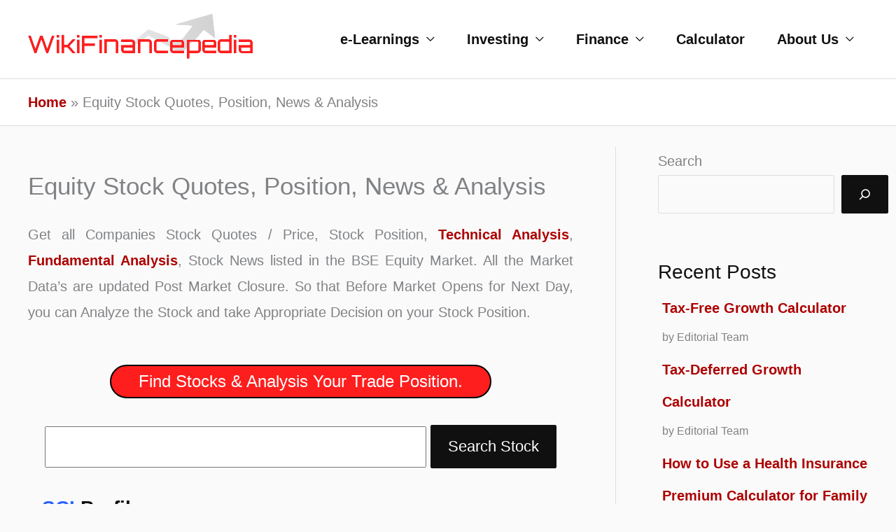

--- FILE ---
content_type: text/css; charset=utf-8
request_url: https://www.tradingview-widget.com/static/bundles/embed/8315.b455b616460eaa224361.css
body_size: -31
content:
.tv-error-card{align-items:center;color:var(--color-text-primary);display:flex;flex-direction:column;height:100%;justify-content:center;width:100%}.tv-error-card__icon{color:var(--color-cold-gray-300);display:flex;flex:0 0 auto;margin-bottom:20px}.tv-error-card__message{font-size:24px;font-weight:700;line-height:32px}

--- FILE ---
content_type: application/javascript; charset=utf-8
request_url: https://www.tradingview-widget.com/static/bundles/embed/en.40076.60eaffd16fb9bd18d4ce.js
body_size: 1370
content:
(self.webpackChunktradingview=self.webpackChunktradingview||[]).push([[40076,15572,37117],{695879:e=>{e.exports=["N"]},355777:e=>{e.exports=["B"]},992949:e=>{e.exports=["S"]},38691:e=>{e.exports=["D"]},977995:e=>{e.exports=["M"]},307408:e=>{e.exports=["W"]},438048:e=>{e.exports=["h"]},768430:e=>{e.exports=["m"]},280903:e=>{e.exports=["Buy"]},147094:e=>{e.exports=["Neutral"]},71780:e=>{e.exports=["Sell"]},632309:e=>{e.exports=["Strong Buy"]},488234:e=>{e.exports=["Strong Sell"]},948826:e=>{e.exports=["Strong buy"]},652042:e=>{e.exports=["Strong sell"]},961333:e=>{e.exports=["Bull Bear Power"]},869328:e=>{e.exports=["CFD"]},125354:e=>{e.exports=["Crypto"]},398361:e=>{e.exports=["All"]},207586:e=>{e.exports=["Bonds"]},2380:e=>{e.exports=["Economy"]},570135:e=>{e.exports=["Forex"]},141504:e=>{e.exports=["Futures"]},589740:e=>{e.exports=["Funds"]},875313:e=>{e.exports=["Indices"]},703374:e=>{e.exports=["Options"]},965331:e=>{e.exports=["Stocks"]},744479:e=>{e.exports=["1 year"]},820877:e=>{e.exports=["3 months"]},893733:e=>{e.exports=["Commodity Channel Index (20)"]},535808:e=>{e.exports=["Camarilla"]},741050:e=>{e.exports=["Classic"]},500627:e=>{e.exports=["Average Directional Index (14)"]},510206:e=>{e.exports=["Awesome Oscillator"]},745504:e=>{e.exports=["Billed every month."]},967752:e=>{e.exports=["Billed every year."]},218130:e=>{e.exports=["DM"]},513079:e=>{e.exports=["Exponential Moving Average ({number})"]},26578:e=>{e.exports=["Fibonacci"]},339643:e=>{e.exports=["Fraction part is invalid."]},831572:e=>{e.exports=["Hull Moving Average (9)"]},314285:e=>{e.exports=["Invalid Symbol"]},286153:e=>{e.exports=["Ichimoku Base Line (9, 26, 52, 26)"]},749128:e=>{e.exports=["Oscillators"]},869945:e=>{e.exports=["Oscillators Rating"]},526469:e=>{e.exports=["MACD Level (12, 26)"]},72543:e=>{e.exports=["Moving Averages"]},510759:e=>{e.exports=["Moving Averages Rating"]},468222:e=>{e.exports=["Momentum (10)"]},437117:e=>{e.exports=["More"]},653273:e=>{e.exports=["No data here yet"]},370784:e=>{e.exports=["Second fraction part is invalid."]},141337:e=>{e.exports=["Simple Moving Average ({number})"]},586146:e=>{e.exports=["Studies limit exceeded: {number} studies per layout.\nPlease, remove some studies."]},855483:e=>{e.exports=["Stochastic %K (14, 3, 3)"]},209288:e=>{e.exports=["Stochastic RSI Fast (3, 3, 14, 14)"]},821778:e=>{e.exports=["Summary"]},197758:e=>{e.exports=["Pivot Camarilla P"]},962748:e=>{e.exports=["Pivot Camarilla R1"]},518732:e=>{e.exports=["Pivot Camarilla R2"]},879438:e=>{e.exports=["Pivot Camarilla R3"]},28429:e=>{e.exports=["Pivot Camarilla S1"]},128938:e=>{e.exports=["Pivot Camarilla S2"]},142703:e=>{e.exports=["Pivot Camarilla S3"]},654807:e=>{e.exports=["Pivot Classic P"]},232015:e=>{e.exports=["Pivot Classic R1"]},974467:e=>{e.exports=["Pivot Classic R2"]},903801:e=>{e.exports=["Pivot Classic R3"]},223647:e=>{e.exports=["Pivot Classic S1"]},403135:e=>{e.exports=["Pivot Classic S2"]},540685:e=>{e.exports=["Pivot Classic S3"]},695847:e=>{e.exports=["Pivot DM P"]},742575:e=>{e.exports=["Pivot DM R1"]},
46685:e=>{e.exports=["Pivot DM S1"]},628462:e=>{e.exports=["Pivot Fibonacci P"]},992200:e=>{e.exports=["Pivot Fibonacci R1"]},530871:e=>{e.exports=["Pivot Fibonacci R2"]},693496:e=>{e.exports=["Pivot Fibonacci R3"]},990180:e=>{e.exports=["Pivot Fibonacci S1"]},79698:e=>{e.exports=["Pivot Fibonacci S2"]},4937:e=>{e.exports=["Pivot Fibonacci S3"]},357527:e=>{e.exports=["Pivot Woodie P"]},192732:e=>{e.exports=["Pivot Woodie R1"]},574023:e=>{e.exports=["Pivot Woodie R2"]},212993:e=>{e.exports=["Pivot Woodie R3"]},536510:e=>{e.exports=["Pivot Woodie S1"]},203566:e=>{e.exports=["Pivot Woodie S2"]},891660:e=>{e.exports=["Pivot Woodie S3"]},366123:e=>{e.exports=["Price format is invalid."]},444554:e=>{e.exports=["Relative Strength Index (14)"]},693539:e=>{e.exports=["Woodie"]},966719:e=>{e.exports=["Warning"]},31110:e=>{e.exports=["Williams Percent Range (14)"]},912437:e=>{e.exports=["Technical Analysis for {symbol}"]},489415:e=>{e.exports=["Technical Rating"]},297506:e=>{e.exports=["Ultimate Oscillator (7, 14, 28)"]},991039:e=>{e.exports=["Volume Weighted Moving Average (20)"]},15572:e=>{e.exports=["Visit TradingView — financial charting platform and trading community"]},317310:e=>{e.exports=["annually"]},699912:e=>{e.exports=["billed monthly"]},425256:e=>{e.exports=["billed annually"]},173039:e=>{e.exports=["monthly"]},81277:e=>{e.exports=["three months"]},233969:e=>{e.exports=["trial"]},946530:e=>{e.exports=["{proPlanName} Trial"]},898393:e=>{e.exports=["month","months"]},839501:e=>{e.exports=["{number} day","{number} days"]},844646:e=>{e.exports=["{number} hour","{number} hours"]},277186:e=>{e.exports=["{number} month","{number} months"]},532547:e=>{e.exports=["{number} minute","{number} minutes"]},718396:e=>{e.exports=["{number} week","{number} weeks"]},993205:e=>{e.exports=["year","years"]}}]);

--- FILE ---
content_type: application/javascript; charset=UTF-8
request_url: https://wikifinancepedia.com/wp-content/AutoCompleteQuote.js
body_size: 20651
content:
 $(function() {
    var availablesearchtags = [
		"20MICRONS - 20 Microns Limited", "21STCENMGM - 21st Century Management Services Limited", "3IINFOTECH - 3i Infotech Limited", "3MINDIA - 3M India Limited", "3PLAND - 3P Land Holdings Limited", "5PAISA - 5Paisa Capital Limited", "63MOONS - 63 moons technologies limited", "8KMILES - 8K Miles Software Services Limited", "A2ZINFRA - A2Z Infra Engineering Limited", "AARTIDRUGS - Aarti Drugs Limited", "AARTIIND - Aarti Industries Limited", "AARTISURF - Aarti Surfactants Limited", "AARVEEDEN - Aarvee Denims & Exports Limited", "AAVAS - Aavas Financiers Limited", "ABAN - Aban Offshore Limited", "ABB - ABB India Limited", "ABBOTINDIA - Abbott India Limited", "ABCAPITAL - Aditya Birla Capital Limited", "ABFRL - Aditya Birla Fashion and Retail Limited", "ACC - ACC Limited", "ACCELYA - Accelya Solutions India Limited", "ACE - Action Construction Equipment Limited", "ADANIENT - Adani Enterprises Limited", "ADANIGAS - Adani Gas Limited", "ADANIGREEN - Adani Green Energy Limited", "ADANIPORTS - Adani Ports and Special Economic Zone Limited", "ADANIPOWER - Adani Power Limited", "ADANITRANS - Adani Transmission Limited", "ADFFOODS - ADF Foods Limited", "ADHUNIKIND - Adhunik Industries Limited", "ADORWELD - Ador Welding Limited", "ADROITINFO - Adroit Infotech Limited", "ADSL - Allied Digital Services Limited", "ADVANIHOTR - Advani Hotels & Resorts (India) Limited", "ADVENZYMES - Advanced Enzyme Technologies Limited", "AEGISLOG - Aegis Logistics Limited", "AFFLE - Affle (India) Limited", "AGARIND - Agarwal Industrial Corporation Limited", "AGCNET - AGC Networks Limited", "AGRITECH - Agri-Tech (India) Limited", "AHLEAST - Asian Hotels (East) Limited", "AHLUCONT - Ahluwalia Contracts (India) Limited", "AHLWEST - Asian Hotels (West) Limited", "AIAENG - AIA Engineering Limited", "AJANTPHARM - Ajanta Pharma Limited", "AJMERA - Ajmera Realty & Infra India Limited", "AKSCHEM - AksharChem India Limited", "AKSHOPTFBR - Aksh Optifibre Limited", "AKZOINDIA - Akzo Nobel India Limited", "ALANKIT - Alankit Limited", "ALBERTDA - Albert David Limited", "ALCHEM - Alchemist Limited", "ALEMBICLTD - Alembic Limited", "ALICON - Alicon Castalloy Limited", "ALKALI - Alkali Metals Limited", "ALKEM - Alkem Laboratories Limited", "ALKYLAMINE - Alkyl Amines Chemicals Limited", "ALLCARGO - Allcargo Logistics Limited", "ALLSEC - Allsec Technologies Limited", "ALMONDZ - Almondz Global Securities Limited", "ALOKTEXT - Alok Industries Limited", "ALPA - Alpa Laboratories Limited", "ALPHAGEO - Alphageo (India) Limited", "ALPSINDUS - Alps Industries Limited", "AMARAJABAT - Amara Raja Batteries Limited", "AMBER - Amber Enterprises India Limited", "AMBIKCO - Ambika Cotton Mills Limited", "AMBUJACEM - Ambuja Cements Limited", "AMDIND - AMD Industries Limited", "AMJLAND - Amj Land Holdings Limited", "AMRUTANJAN - Amrutanjan Health Care Limited", "ANANTRAJ - Anant Raj Limited", "ANDHRACEMT - Andhra Cements Limited", "ANDHRAPAP - ANDHRA PAPER LIMITED", "ANDHRSUGAR - The Andhra Sugars Limited", "ANIKINDS - Anik Industries Limited", "ANKITMETAL - Ankit Metal & Power Limited", "ANSALAPI - Ansal Properties & Infrastructure Limited", "ANSALHSG - Ansal Housing Limited", "ANUP - The Anup Engineering Limited", "APARINDS - Apar Industries Limited", "APCL - Anjani Portland Cement Limited", "APCOTEXIND - Apcotex Industries Limited", "APEX - Apex Frozen Foods Limited", "APLAPOLLO - APL Apollo Tubes Limited", "APLLTD - Alembic Pharmaceuticals Limited", "APOLLO - Apollo Micro Systems Limited", "APOLLOHOSP - Apollo Hospitals Enterprise Limited", "APOLLOPIPES - Apollo Pipes Limited", "APOLLOTYRE - Apollo Tyres Limited", "APTECHT - Aptech Limited", "ARCHIDPLY - Archidply Industries Limited", "ARCHIES - Archies Limited", "ARCOTECH - Arcotech Limited", "ARENTERP - Rajdarshan Industries Limited", "ARIES - Aries Agro Limited", "ARIHANT - Arihant Foundations & Housing Limited", "ARMANFIN - Arman Financial Services Limited", "AROGRANITE - Aro Granite Industries Limited", "ARROWGREEN - Arrow Greentech Limited", "ARSHIYA - Arshiya Limited", "ARSSINFRA - ARSS Infrastructure Projects Limited", "ARTEMISMED - Artemis Medicare Services Limited", "ARVIND - Arvind Limited", "ARVINDFASN - Arvind Fashions Limited", "ARVSMART - Arvind SmartSpaces Limited", "ASAHIINDIA - Asahi India Glass Limited", "ASAHISONG - Asahi Songwon Colors Limited", "ASAL - Automotive Stampings and Assemblies Limited", "ASALCBR - Associated Alcohols & Breweries Ltd.", "ASHAPURMIN - Ashapura Minechem Limited", "ASHIANA - Ashiana Housing Limited", "ASHIMASYN - Ashima Limited", "ASHOKA - Ashoka Buildcon Limited", "ASHOKLEY - Ashok Leyland Limited", "ASIANHOTNR - Asian Hotels (North) Limited", "ASIANPAINT - Asian Paints Limited", "ASIANTILES - Asian Granito India Limited", "ASL - Arihant Superstructures Limited", "ASTEC - Astec LifeSciences Limited", "ASTERDM - Aster DM Healthcare Limited", "ASTRAL - Astral Poly Technik Limited", "ASTRAMICRO - Astra Microwave Products Limited", "ASTRAZEN - AstraZeneca Pharma India Limited", "ASTRON - Astron Paper & Board Mill Limited", "ATFL - Agro Tech Foods Limited", "ATLANTA - Atlanta  Limited", "ATLASCYCLE - Atlas Cycles (Haryana) Limited", "ATUL - Atul Limited", "ATULAUTO - Atul Auto Limited", "AUBANK - AU Small Finance Bank Limited", "AURIONPRO - Aurionpro Solutions Limited", "AUROPHARMA - Aurobindo Pharma Limited", "AUSOMENT - Ausom Enterprise Limited", "AUTOAXLES - Automotive Axles Limited", "AUTOIND - Autoline Industries Limited", "AUTOLITIND - Autolite (India) Limited", "AVADHSUGAR - Avadh Sugar & Energy Limited", "AVANTI - Avanti Feeds Limited", "AVTNPL - AVT Natural Products Limited", "AXISBANK - Axis Bank Limited", "AXISCADES - Axiscades Engineering Technologies Limited", "AYMSYNTEX - AYM Syntex Limited", "BAFNAPHARM - Bafna Pharmaceuticals Limited", "BAGFILMS - B.A.G Films and Media Limited", "BAJAJ-AUTO - Bajaj Auto Limited", "BAJAJCON - Bajaj Consumer Care Limited", "BAJAJELEC - Bajaj Electricals Limited", "BAJAJFINSV - Bajaj Finserv Limited", "BAJAJHIND - Bajaj Hindusthan Sugar Limited", "BAJAJHLDNG - Bajaj Holdings & Investment Limited", "BAJFINANCE - Bajaj Finance Limited", "BALAJITELE - Balaji Telefilms Limited", "BALAMINES - Balaji Amines Limited", "BALKRISHNA - Balkrishna Paper Mills Limited", "BALKRISIND - Balkrishna Industries Limited", "BALLARPUR - Ballarpur Industries Limited", "BALMLAWRIE - Balmer Lawrie & Company Limited", "BALPHARMA - Bal Pharma Limited", "BALRAMCHIN - Balrampur Chini Mills Limited", "BANARBEADS - Banaras Beads Limited", "BANARISUG - Bannari Amman Sugars Limited", "BANCOINDIA - Banco Products (I) Limited", "BANDHANBNK - Bandhan Bank Limited", "BANG - Bang Overseas Limited", "BANKBARODA - Bank of Baroda", "BANKINDIA - Bank of India", "BANSWRAS - Banswara Syntex Limited", "BARTRONICS - Bartronics India Limited", "BASF - BASF India Limited", "BASML - Bannari Amman Spinning Mills Limited", "BATAINDIA - Bata India Limited", "BAYERCROP - Bayer Cropscience Limited", "BBL - Bharat Bijlee Limited", "BBTC - Bombay Burmah Trading Corporation Limited", "BCG - Brightcom Group Limited", "BCP - B.C. Power Controls Ltd", "BDL - Bharat Dynamics Limited", "BEARDSELL - Beardsell Limited", "BEDMUTHA - Bedmutha Industries Limited", "BEL - Bharat Electronics Limited", "BEML - BEML Limited", "BEPL - Bhansali Engineering Polymers Limited", "BERGEPAINT - Berger Paints (I) Limited", "BFINVEST - BF Investment Limited", "BFUTILITIE - BF Utilities Limited", "BGRENERGY - BGR Energy Systems Limited", "BHAGIL - Bhageria Industries Limited", "BHAGYAPROP - Bhagyanagar Properties Limited", "BHAGYNAGAR - Bhagyanagar India Limited", "BHANDHOS - Bhandari Hosiery Exports Limited", "BHARATFORG - Bharat Forge Limited", "BHARATGEAR - Bharat Gears Limited", "BHARATRAS - Bharat Rasayan Limited", "BHARATWIRE - Bharat Wire Ropes Limited", "BHARTIARTL - Bharti Airtel Limited", "BHEL - Bharat Heavy Electricals Limited", "BIGBLOC - Bigbloc Construction Limited", "BIL - Bhartiya International Limited", "BILENERGY - Bil Energy Systems Limited", "BINDALAGRO - Oswal Chemicals & Fertilizers Limited", "BIOCON - Biocon Limited", "BIOFILCHEM - Biofil Chemicals & Pharmaceuticals Limited", "BIRLACABLE - Birla Cable Limited", "BIRLACORPN - Birla Corporation Limited", "BIRLAMONEY - Aditya Birla Money Limited", "BIRLATYRES - Birla Tyres Limited", "BKMINDST - Bkm Industries Limited", "BLBLIMITED - BLB Limited", "BLISSGVS - Bliss GVS Pharma Limited", "BLKASHYAP - B. L. Kashyap and Sons Limited", "BLS - BLS International Services Limited", "BLUEDART - Blue Dart Express Limited", "BLUESTARCO - Blue Star Limited", "BODALCHEM - Bodal Chemicals Limited", "BOMDYEING - Bombay Dyeing & Mfg Company Limited", "BOROLTD - Borosil Limited", "BORORENEW - BOROSIL RENEWABLES LIMITED", "BOSCHLTD - Bosch Limited", "BPCL - Bharat Petroleum Corporation Limited", "BPL - BPL Limited", "BRFL - Bombay Rayon Fashions Limited", "BRIGADE - Brigade Enterprises Limited", "BRITANNIA - Britannia Industries Limited", "BRNL - Bharat Road Network Limited", "BROOKS - Brooks Laboratories Limited", "BSELINFRA - BSEL Infrastructure Realty Limited", "BSL - BSL Limited", "BSOFT - BIRLASOFT LIMITED", "BURNPUR - Burnpur Cement Limited", "BUTTERFLY - Butterfly Gandhimathi Appliances Limited", "BVCL - Barak Valley Cements Limited", "CADILAHC - Cadila Healthcare Limited", "CALSOFT - California Software Company Limited", "CAMLINFINE - Camlin Fine Sciences Limited", "CANBK - Canara Bank", "CANDC - C & C Constructions Limited", "CANFINHOME - Can Fin Homes Limited", "CANTABIL - Cantabil Retail India Limited", "CAPACITE - Capacit'e Infraprojects Limited", "CAPITALT - Capital Trust Limited", "CAPPL - Caplin Point Laboratories Limited", "CARBORUNIV - Carborundum Universal Limited", "CAREERP - Career Point Limited", "CARERATING - CARE Ratings Limited", "CASTEXTECH - Castex Technologies Limited", "CASTROLIND - Castrol India Limited", "CCHHL - Country Club Hospitality & Holidays Limited", "CCL - CCL Products (India) Limited", "CEATLTD - CEAT Limited", "CEBBCO - Commercial Engineers & Body Builders Co Limited", "CELEBRITY - Celebrity Fashions Limited", "CENTENKA - Century Enka Limited", "CENTEXT - Century Extrusions Limited", "CENTRALBK - Central Bank of India", "CENTRUM - Centrum Capital Limited", "CENTUM - Centum Electronics Limited", "CENTURYPLY - Century Plyboards (India) Limited", "CENTURYTEX - Century Textiles & Industries Limited", "CERA - Cera Sanitaryware Limited", "CEREBRAINT - Cerebra Integrated Technologies Limited", "CESC - CESC Limited", "CESCVENTURE - CESC Ventures Limited", "CGCL - Capri Global Capital Limited", "CGPOWER - CG Power and Industrial Solutions Limited", "CHALET - Chalet Hotels Limited", "CHAMBLFERT - Chambal Fertilizers & Chemicals Limited", "CHEMBOND - Chembond Chemicals Ltd", "CHEMFABALKA - Chemfab Alkalis Limited", "CHENNPETRO - Chennai Petroleum Corporation Limited", "CHOLAFIN - Cholamandalam Investment and Finance Company Limited", "CHOLAHLDNG - Cholamandalam Financial Holdings Limited", "CHROMATIC - Chromatic India Limited", "CIGNITI - Cigniti Technologies Limited", "CIMMCO - Cimmco Limited", "CINELINE - Cineline India Limited", "CINEVISTA - Cinevista Limited", "CIPLA - Cipla Limited", "CLEDUCATE - CL Educate Limited", "CLNINDIA - Clariant Chemicals (India) Limited", "CNOVAPETRO - CIL Nova Petrochemicals Limited", "COALINDIA - Coal India Limited", "COCHINSHIP - Cochin Shipyard Limited", "COFORGE - Coforge Limited", "COLPAL - Colgate Palmolive (India) Limited", "COMPUAGE - Compuage Infocom Limited", "COMPUSOFT - Compucom Software Limited", "CONCOR - Container Corporation of India Limited", "CONFIPET - Confidence Petroleum India Limited", "CONTROLPR - Control Print Limited", "CORALFINAC - Coral India Finance & Housing Limited", "CORDSCABLE - Cords Cable Industries Limited", "COROMANDEL - Coromandel International Limited", "COSMOFILMS - Cosmo Films Limited", "COUNCODOS - Country Condo's Limited", "COX_KINGS - Cox & Kings Limited", "CREATIVE - Creative Peripherals and Distribution Limited", "CREATIVEYE - Creative Eye Limited", "CREDITACC - Creditaccess Grameen Limited", "CREST - Crest Ventures Limited", "CRISIL - CRISIL Limited", "CROMPTON - Crompton Greaves Consumer Electricals Limited", "CSBBANK - CSB Bank Limited", "CTE - Cambridge Technology Enterprises Limited", "CUB - City Union Bank Limited", "CUBEXTUB - Cubex Tubings Limited", "CUMMINSIND - Cummins India Limited", "CUPID - Cupid Limited", "CYBERTECH - Cybertech Systems And Software Limited", "CYIENT - Cyient Limited", "DAAWAT - LT Foods Limited", "DABUR - Dabur India Limited", "DALBHARAT - Dalmia Bharat Limited", "DALMIASUG - Dalmia Bharat Sugar and Industries Limited", "DAMOINDUS - Damodar Industries Limited", "DATAMATICS - Datamatics Global Services Limited", "DBCORP - D.B.Corp Limited", "DBL - Dilip Buildcon Limited", "DBREALTY - D B Realty Limited", "DBSTOCKBRO - DB (International) Stock Brokers Limited", "DCAL - Dishman Carbogen Amcis Limited", "DCBBANK - DCB Bank Limited", "DCM - DCM  Limited", "DCMFINSERV - DCM Financial Services Limited", "DCMNVL - DCM Nouvelle Limited", "DCMSHRIRAM - DCM Shriram Limited", "DCW - DCW Limited", "DECCANCE - Deccan Cements Limited", "DEEPAKFERT - Deepak Fertilizers and Petrochemicals Corporation Limited", "DEEPAKNI - Deepak Nitrite Limited", "DEEPIND - Deep Industries Limited", "DELTACORP - Delta Corp Limited", "DELTAMAGNT - Delta Manufacturing Limited", "DEN - Den Networks Limited", "DENORA - De Nora India Limited", "DFM - DFM Foods Limited", "DGCONTENT - Digicontent Limited", "DHAMPURSUG - Dhampur Sugar Mills Limited", "DHANBANK - Dhanlaxmi Bank Limited", "DHANUKA - Dhanuka Agritech Limited", "DHARSUGAR - Dharani Sugars & Chemicals Limited", "DHFL - Dewan Housing Finance Corporation Limited", "DHUNINV - Dhunseri Investments Limited", "DHUNTEAIND - Dhunseri Tea & Industries Limited", "DIAMONDYD - Prataap Snacks Limited", "DIAPOWER - Diamond Power Infra Ltd", "DICIND - DIC India Limited", "DIGISPICE - DiGiSPICE Technologies Limited", "DIGJAMLTD - Digjam Limited", "DISHTV - Dish TV India Limited", "DIVISLAB - Divi's Laboratories Limited", "DIXON - Dixon Technologies (India) Limited", "DLF - DLF Limited", "DLINKINDIA - D-Link (India) Limited", "DMART - Avenue Supermarts Limited", "DNAMEDIA - Diligent Media Corporation Limited", "DOLAT - Dolat Investments Limited", "DOLLAR - Dollar Industries Limited", "DONEAR - Donear Industries Limited", "DQE - DQ Entertainment (International) Limited", "DREDGECORP - Dredging Corporation of India Limited", "DRREDDY - Dr. Reddy's Laboratories Limited", "DSSL - Dynacons Systems & Solutions Limited", "DUCON - Ducon Infratechnologies Limited", "DVL - Dhunseri Ventures Limited", "DWARKESH - Dwarikesh Sugar Industries Limited", "DYNAMATECH - Dynamatic Technologies Limited", "DYNPRO - Dynemic Products Limited", "EASTSILK - Eastern Silk Industries Limited", "EASUNREYRL - Easun Reyrolle Limited", "EBIXFOREX - EBIXCASH WORLD MONEY INDIA LIMITED", "ECLERX - eClerx Services Limited", "EDELWEISS - Edelweiss Financial Services Limited", "EDUCOMP - Educomp Solutions Limited", "EICHERMOT - Eicher Motors Limited", "EIDPARRY - EID Parry India Limited", "EIHAHOTELS - EIH Associated Hotels Limited", "EIHOTEL - EIH Limited", "EIMCOELECO - Eimco Elecon (India) Limited", "EKC - Everest Kanto Cylinder Limited", "ELECON - Elecon Engineering Company Limited", "ELECTCAST - Electrosteel Castings Limited", "ELECTHERM - Electrotherm (India) Limited", "ELGIEQUIP - Elgi Equipments Limited", "EMAMILTD - Emami Limited", "EMAMIPAP - Emami Paper Mills Limited", "EMAMIREAL - Emami Realty Limited", "EMCO - Emco Limited", "EMKAY - Emkay Global Financial Services Limited", "EMMBI - Emmbi Industries Limited", "ENDURANCE - Endurance Technologies Limited", "ENERGYDEV - Energy Development Company Limited", "ENGINERSIN - Engineers India Limited", "ENIL - Entertainment Network (India) Limited", "EQUITAS - Equitas Holdings Limited", "ERIS - Eris Lifesciences Limited", "EROSMEDIA - Eros International Media Limited", "ESABINDIA - Esab India Limited", "ESCORTS - Escorts Limited", "ESSARSHPNG - Essar Shipping Limited", "ESSELPRO - Essel Propack Limited", "ESTER - Ester Industries Limited", "EUROCERA - Euro Ceramics Limited", "EUROMULTI - Euro Multivision Limited", "EUROTEXIND - Eurotex Industries and Exports Limited", "EVEREADY - Eveready Industries India Limited", "EVERESTIND - Everest Industries Limited", "EXCEL - Excel Realty N Infra Limited", "EXCELINDUS - Excel Industries Limited", "EXIDEIND - Exide Industries Limited", "EXPLEOSOL - Expleo Solutions Limited", "FACT - Fertilizers and Chemicals Travancore Limited", "FAIRCHEM - Fairchem Speciality Limited", "FCL - Fineotex Chemical Limited", "FCONSUMER - Future Consumer Limited", "FCSSOFT - FCS Software Solutions Limited", "FDC - FDC Limited", "FEDERALBNK - The Federal Bank  Limited", "FEL - Future Enterprises Limited", "FELDVR - Future Enterprises Limited", "FIEMIND - Fiem Industries Limited", "FILATEX - Filatex India Limited", "FINCABLES - Finolex Cables Limited", "FINEORG - Fine Organic Industries Limited", "FINOLEXIND - Finolex Industries Limited", "FLEXITUFF - Flexituff Ventures International Limited", "FLFL - Future Lifestyle Fashions Limited", "FLUOROCHEM - Gujarat Fluorochemicals Limited", "FMGOETZE - Federal-Mogul Goetze (India) Limited.", "FMNL - Future Market Networks Limited", "FORCEMOT - Force Motor Limited", "FORTIS - Fortis Healthcare Limited", "FOSECOIND - Foseco India Limited", "FRETAIL - Future Retail Limited", "FSC - Future Supply Chain Solutions Limited", "FSL - Firstsource Solutions Limited", "GABRIEL - Gabriel India Limited", "GAEL - Gujarat Ambuja Exports Limited", "GAIL - GAIL (India) Limited", "GAL - Gyscoal Alloys Limited", "GALAXYSURF - Galaxy Surfactants Limited", "GALLANTT - Gallantt Metal Limited", "GALLISPAT - Gallantt Ispat Limited", "GAMMNINFRA - Gammon Infrastructure Projects Limited", "GANDHITUBE - Gandhi Special Tubes Limited", "GANECOS - Ganesha Ecosphere Limited", "GANESHHOUC - Ganesh Housing Corporation Limited", "GANGESSEC - Ganges Securities Limited", "GARDENSILK - Garden Silk Mills Limited", "GARFIBRES - Garware Technical Fibres Limited", "GATI - GATI Limited", "GAYAHWS - Gayatri Highways Limited", "GAYAPROJ - Gayatri Projects Limited", "GDL - Gateway Distriparks Limited", "GEECEE - GeeCee Ventures Limited", "GENESYS - Genesys International Corporation Limited", "GENUSPAPER - Genus Paper & Boards Limited", "GENUSPOWER - Genus Power Infrastructures Limited", "GEOJITFSL - Geojit Financial Services Limited", "GEPIL - GE Power India Limited", "GESHIP - The Great Eastern Shipping Company Limited", "GET_D - GE T&D India Limited", "GFLLIMITED - GFL Limited", "GHCL - GHCL Limited", "GICHSGFIN - GIC Housing Finance Limited", "GICRE - General Insurance Corporation of India", "GILLANDERS - Gillanders Arbuthnot & Company Limited", "GILLETTE - Gillette India Limited", "GINNIFILA - Ginni Filaments Limited", "GIPCL - Gujarat Industries Power Company Limited", "GISOLUTION - GI Engineering Solutions Limited", "GLAXO - GlaxoSmithKline Pharmaceuticals Limited", "GLENMARK - Glenmark Pharmaceuticals Limited", "GLFL - Gujarat Lease Financing Limited", "GLOBALVECT - Global Vectra Helicorp Limited", "GLOBOFFS - Global Offshore Services Limited", "GLOBUSSPR - Globus Spirits Limited", "GMBREW - GM Breweries Limited", "GMDCLTD - Gujarat Mineral Development Corporation Limited", "GMM - GMM Pfaudler Limited", "GMRINFRA - GMR Infrastructure Limited", "GNA - GNA Axles Limited", "GNFC - Gujarat Narmada Valley Fertilizers and Chemicals Limited", "GOACARBON - Goa Carbon Limited", "GOCLCORP - GOCL Corporation Limited", "GODFRYPHLP - Godfrey Phillips India Limited", "GODREJAGRO - Godrej Agrovet Limited", "GODREJCP - Godrej Consumer Products Limited", "GODREJIND - Godrej Industries Limited", "GODREJPROP - Godrej Properties Limited", "GOENKA - Goenka Diamond and Jewels Limited", "GOKEX - Gokaldas Exports Limited", "GOKUL - Gokul Refoils and Solvent Limited", "GOKULAGRO - Gokul Agro Resources Limited", "GOLDENTOBC - Golden Tobacco Limited", "GOLDIAM - Goldiam International Limited", "GOLDTECH - Goldstone Technologies Limited", "GOODLUCK - Goodluck India Limited", "GOVNOW - Sab Events & Governance Now Media Limited", "GPIL - Godawari Power And Ispat limited", "GPPL - Gujarat Pipavav Port Limited", "GPTINFRA - GPT Infraprojects Limited", "GRANDFONRY - Grand Foundry Limited", "GRANULES - Granules India Limited", "GRAPHITE - Graphite India Limited", "GRASIM - Grasim Industries Limited", "GRAVITA - Gravita India Limited", "GREAVESCOT - Greaves Cotton Limited", "GREENPANEL - Greenpanel Industries Limited", "GREENPLY - Greenply Industries Limited", "GREENPOWER - Orient Green Power Company Limited", "GRINDWELL - Grindwell Norton Limited", "GRNLAMIND - Greenlam Industries Limited", "GRPLTD - GRP Limited", "GRSE - Garden Reach Shipbuilders & Engineers Limited", "GSCLCEMENT - Gujarat Sidhee Cement Limited", "GSFC - Gujarat State Fertilizers & Chemicals Limited", "GSPL - Gujarat State Petronet Limited", "GSS - GSS Infotech Limited", "GTL - GTL Limited", "GTLINFRA - GTL Infrastructure Limited", "GTNINDS - GTN Industries Limited", "GTNTEX - GTN Textiles Limited", "GTPL - GTPL Hathway Limited", "GUFICBIO - Gufic Biosciences Limited", "GUJALKALI - Gujarat Alkalies and Chemicals Limited", "GUJAPOLLO - Gujarat Apollo Industries Limited", "GUJGAS - Gujarat Gas Limited", "GUJRAFIA - Gujarat Raffia Industries Limited", "GULFOILLUB - Gulf Oil Lubricants India Limited", "GULFPETRO - GP Petroleums Limited", "GULPOLY - Gulshan Polyols Limited", "GVKPIL - GVK Power & Infrastructure Limited", "HAL - Hindustan Aeronautics Limited", "HAPPSTMNDS - Happiest Minds Technologies Limited", "HARITASEAT - Harita Seating Systems Limited", "HARRMALAYA - Harrisons  Malayalam Limited", "HATHWAY - Hathway Cable & Datacom Limited", "HATSUN - Hatsun Agro Product Limited", "HAVELLS - Havells India Limited", "HAVISHA - Sri Havisha Hospitality and Infrastructure Limited", "HBLPOWER - HBL Power Systems Limited", "HBSTOCK - HB Stockholdings Limited", "HCC - Hindustan Construction Company Limited", "HCG - Healthcare Global Enterprises Limited", "HCL-INSYS - HCL Infosystems Limited", "HCLTECH - HCL Technologies Limited", "HDFC - Housing Development Finance Corporation Limited", "HDFCAMC - HDFC Asset Management Company Limited", "HDFCBANK - HDFC Bank Limited", "HDFCLIFE - HDFC Life Insurance Company Limited", "HDIL - Housing Development and Infrastructure Limited", "HEG - HEG Limited", "HEIDELBERG - HeidelbergCement India Limited", "HERCULES - Hercules Hoists Limited", "HERITGFOOD - Heritage Foods Limited", "HEROMOTOCO - Hero MotoCorp Limited", "HESTERBIO - Hester Biosciences Limited", "HEXATRADEX - Hexa Tradex Limited", "HEXAWARE - Hexaware Technologies Limited", "HFCL - HFCL Limited", "HGINFRA - H.G. Infra Engineering Limited", "HGS - Hinduja Global Solutions Limited", "HIKAL - Hikal Limited", "HIL - HIL Limited", "HILTON - Hilton Metal Forging Limited", "HIMATSEIDE - Himatsingka Seide Limited", "HINDALCO - Hindalco Industries Limited", "HINDCOMPOS - Hindustan Composites Limited", "HINDCOPPER - Hindustan Copper Limited", "HINDMOTORS - Hindustan Motors Limited", "HINDNATGLS - Hindusthan National Glass & Industries Limited", "HINDOILEXP - Hindustan Oil Exploration Company Limited", "HINDPETRO - Hindustan Petroleum Corporation Limited", "HINDUNILVR - Hindustan Unilever Limited", "HINDZINC - Hindustan Zinc Limited", "HIRECT - Hind Rectifiers Limited", "HISARMET - Hisar Metal Industries Limited", "HITECHCORP - Hitech Corporation Limited", "HITECHGEAR - The Hi-Tech Gears Limited", "HLVLTD - HLV Limited", "HMT - HMT Limited", "HMVL - Hindustan Media Ventures Limited", "HNDFDS - Hindustan Foods Limited", "HONAUT - Honeywell Automation India Limited", "HONDAPOWER - Honda India Power Products Limited", "HOTELRUGBY - Hotel Rugby Limited", "HOVS - HOV Services Limited", "HPL - HPL Electric & Power Limited", "HSCL - Himadri Speciality Chemical Limited", "HSIL - HSIL Limited", "HTMEDIA - HT Media Limited", "HUBTOWN - Hubtown Limited", "HUDCO - Housing & Urban Development Corporation Limited", "IBREALEST - Indiabulls Real Estate Limited", "IBULHSGFIN - Indiabulls Housing Finance Limited", "IBULISL - Indiabulls Integrated Services Limited", "IBVENTURES - Indiabulls Ventures Limited", "ICICIBANK - ICICI Bank Limited", "ICICIGI - ICICI Lombard General Insurance Company Limited", "ICICIPRULI - ICICI Prudential Life Insurance Company Limited", "ICIL - Indo Count Industries Limited", "ICRA - ICRA Limited", "IDBI - IDBI Bank Limited", "IDEA - Vodafone Idea Limited", "IDFC - IDFC Limited", "IDFCFIRSTB - IDFC First Bank Limited", "IEX - Indian Energy Exchange Limited", "IFBAGRO - IFB Agro Industries Limited", "IFBIND - IFB Industries Limited", "IFCI - IFCI Limited", "IFGLEXPOR - IFGL Refractories Limited", "IGARASHI - Igarashi Motors India Limited", "IGL - Indraprastha Gas Limited", "IGPL - IG Petrochemicals Limited", "IIFL - IIFL Finance Limited", "IIFLSEC - IIFL Securities Limited", "IIFLWAM - Iifl Wealth Management Limited", "IITL - Industrial Investment Trust Limited", "IL_FSENGG - IL&FS Engineering and Construction Company Limited", "IL_FSTRANS - IL&FS Transportation Networks Limited", "IMAGICAA - Imagicaaworld Entertainment Limited", "IMFA - Indian Metals & Ferro Alloys Limited", "IMPAL - India Motor Parts and Accessories Limited", "IMPEXFERRO - Impex Ferro Tech Limited", "INDBANK - Indbank Merchant Banking Services Limited", "INDHOTEL - The Indian Hotels Company Limited", "INDIACEM - The India Cements Limited", "INDIAGLYCO - India Glycols Limited", "INDIAMART - Indiamart Intermesh Limited", "INDIANB - Indian Bank", "INDIANCARD - Indian Card Clothing Company Limited", "INDIANHUME - Indian Hume Pipe Company Limited", "INDIGO - InterGlobe Aviation Limited", "INDLMETER - IMP Powers Limited", "INDNIPPON - India Nippon Electricals Limited", "INDOCO - Indoco Remedies Limited", "INDORAMA - Indo Rama Synthetics (India) Limited", "INDOSOLAR - Indosolar Limited", "INDOSTAR - IndoStar Capital Finance Limited", "INDOTECH - Indo Tech Transformers Limited", "INDOTHAI - Indo Thai Securities Limited", "INDOWIND - Indowind Energy Limited", "INDRAMEDCO - Indraprastha Medical Corporation Limited", "INDSWFTLAB - Ind-Swift Laboratories Limited", "INDSWFTLTD - Ind-Swift Limited", "INDTERRAIN - Indian Terrain Fashions Limited", "INDUSINDBK - IndusInd Bank Limited", "INEOSSTYRO - INEOS Styrolution India Limited", "INFIBEAM - Infibeam Avenues Limited", "INFOMEDIA - Infomedia Press Limited", "INFRATEL - Bharti Infratel Limited", "INFY - Infosys Limited", "INGERRAND - Ingersoll Rand (India) Limited", "INOXLEISUR - INOX Leisure Limited", "INOXWIND - Inox Wind Limited", "INSECTICID - Insecticides (India) Limited", "INSPIRISYS - Inspirisys Solutions Limited", "INTEGRA - Integra Garments and Textiles Limited", "INTELLECT - Intellect Design Arena Limited", "INTENTECH - Intense Technologies Limited", "INVENTURE - Inventure Growth & Securities Limited", "IOB - Indian Overseas Bank", "IOC - Indian Oil Corporation Limited", "IOLCP - IOL Chemicals and Pharmaceuticals Limited", "IPCALAB - IPCA Laboratories Limited", "IRB - IRB Infrastructure Developers Limited", "IRCON - Ircon International Limited", "IRCTC - Indian Railway Catering And Tourism Corporation Limited", "ISEC - ICICI Securities Limited", "ISFT - Intrasoft Technologies Limited", "ISMTLTD - ISMT Limited", "ITC - ITC Limited", "ITDC - India Tourism Development Corporation Limited", "ITDCEM - ITD Cementation India Limited", "ITI - ITI Limited", "IVC - IL&FS Investment Managers Limited", "IVP - IVP Limited", "IZMO - IZMO Limited", "JAGRAN - Jagran Prakashan Limited", "JAGSNPHARM - Jagsonpal Pharmaceuticals Limited", "JAIBALAJI - Jai Balaji Industries Limited", "JAICORPLTD - Jai Corp Limited", "JAIHINDPRO - Jaihind Projects Limited", "JAINSTUDIO - Jain Studios Limited", "JAMNAAUTO - Jamna Auto Industries Limited", "JAYAGROGN - Jayant Agro Organics Limited", "JAYBARMARU - Jay Bharat Maruti Limited", "JAYNECOIND - Jayaswal Neco Industries Limited", "JAYSHREETEA - Jayshree Tea & Industries Limited", "JBCHEPHARM - JB Chemicals & Pharmaceuticals Limited", "JBFIND - JBF Industries Limited", "JBMA - JBM Auto Limited", "JCHAC - Johnson Controls - Hitachi Air Conditioning India Limited", "JETAIRWAYS - Jet Airways (India) Limited", "JHS - JHS Svendgaard Laboratories Limited", "JIKIND - JIK Industries Limited", "JINDALPHOT - Jindal Photo Limited", "JINDALPOLY - Jindal Poly Films Limited", "JINDALSAW - Jindal Saw Limited", "JINDALSTEL - Jindal Steel & Power Limited", "JINDRILL - Jindal Drilling And Industries Limited", "JINDWORLD - Jindal Worldwide Limited", "JISLDVREQS - Jain Irrigation Systems Limited", "JISLJALEQS - Jain Irrigation Systems Limited", "JITFINFRA - JITF Infralogistics Limited", "JIYAECO - Jiya Eco-Products Limited", "JKCEMENT - JK Cement Limited", "JKIL - J.Kumar Infraprojects Limited", "JKLAKSHMI - JK Lakshmi Cement Limited", "JKPAPER - JK Paper Limited", "JKTYRE - JK Tyre & Industries Limited", "JMCPROJECT - JMC Projects (India)  Limited", "JMFINANCIL - JM Financial Limited", "JMTAUTOLTD - JMT Auto Limited", "JPASSOCIAT - Jaiprakash Associates Limited", "JPINFRATEC - Jaypee Infratech Limited", "JPOLYINVST - Jindal Poly Investment and Finance Company Limited", "JPPOWER - Jaiprakash Power Ventures Limited", "JSL - Jindal Stainless Limited", "JSLHISAR - Jindal Stainless (Hisar) Limited", "JSWENERGY - JSW Energy Limited", "JSWHL - JSW Holdings Limited", "JSWSTEEL - JSW Steel Limited", "JTEKTINDIA - Jtekt India Limited", "JUBILANT - Jubilant Life Sciences Limited", "JUBLFOOD - Jubilant Foodworks Limited", "JUBLINDS - Jubilant Industries Limited", "JUMPNET - Jump Networks Limited", "JUSTDIAL - Just Dial Limited", "JYOTHYLAB - Jyothy Labs Limited", "JYOTISTRUC - Jyoti Structures Limited", "KABRAEXTRU - Kabra Extrusion Technik Limited", "KAJARIACER - Kajaria Ceramics Limited", "KAKATCEM - Kakatiya Cement Sugar & Industries Limited", "KALPATPOWR - Kalpataru Power Transmission Limited", "KALYANIFRG - Kalyani Forge Limited", "KAMATHOTEL - Kamat Hotels (I) Limited", "KAMDHENU - Kamdhenu Limited", "KANANIIND - Kanani Industries Limited", "KANORICHEM - Kanoria Chemicals & Industries Limited", "KANSAINER - Kansai Nerolac Paints Limited", "KARDA - Karda Constructions Limited", "KARMAENG - Karma Energy Limited", "KARURVYSYA - Karur Vysya Bank Limited", "KAUSHALYA - Kaushalya Infrastructure Development Corporation Limited", "KAYA - Kaya Limited", "KCP - KCP Limited", "KCPSUGIND - KCP Sugar and Industries Corporation Limited", "KDDL - KDDL Limited", "KEC - KEC International Limited", "KECL - Kirloskar Electric Company Limited", "KEI - KEI Industries Limited", "KELLTONTEC - Kellton Tech Solutions Limited", "KENNAMET - Kennametal India Limited", "KERNEX - Kernex Microsystems (India) Limited", "KESORAMIND - Kesoram Industries Limited", "KEYFINSER - Keynote Financial Services Limited", "KGL - Karuturi Global Limited", "KHADIM - Khadim India Limited", "KHANDSE - Khandwala Securities Limited", "KICL - Kalyani Investment Company Limited", "KILITCH - Kilitch Drugs (India) Limited", "KINGFA - Kingfa Science & Technology (India) Limited", "KIOCL - KIOCL Limited", "KIRIINDUS - Kiri Industries Limited", "KIRLFER - Kirloskar Ferrous Industries Ltd", "KIRLOSBROS - Kirloskar Brothers Limited", "KIRLOSENG - Kirloskar Oil Engines Limited", "KIRLOSIND - Kirloskar Industries Limited", "KITEX - Kitex Garments Limited", "KKCL - Kewal Kiran Clothing Limited", "KMSUGAR - K.M.Sugar Mills Limited", "KNRCON - KNR Constructions Limited", "KOHINOOR - Kohinoor Foods Limited", "KOKUYOCMLN - Kokuyo Camlin Limited", "KOLTEPATIL - Kolte - Patil Developers Limited", "KOPRAN - Kopran Limited", "KOTAKBANK - Kotak Mahindra Bank Limited", "KOTHARIP - Kothari Petrochemicals Limited", "KOTHARIPRO - Kothari Products Limited", "KPITTECH - KPIT Technologies Limited", "KPRMILL - K.P.R. Mill Limited", "KRBL - KRBL Limited", "KREBSBIO - Krebs Biochemicals and Industries Limited", "KRIINFRA - Kridhan Infra Limited", "KSB - Ksb Limited", "KSCL - Kaveri Seed Company Limited", "KSERASERA - KSS Limited", "KSK - KSK Energy Ventures Limited", "KSL - Kalyani Steels Limited", "KTKBANK - The Karnataka Bank Limited", "KUANTUM - Kuantum Papers Limited", "KWALITY - kwality limited", "L_TFH - L&T Finance Holdings Limited", "LAKPRE - Lakshmi Precision Screws Limited", "LAKSHVILAS - Lakshmi Vilas Bank Limited", "LALPATHLAB - Dr. Lal Path Labs Ltd.", "LAMBODHARA - Lambodhara Textiles Limited", "LAOPALA - La Opala RG Limited", "LASA - Lasa Supergenerics Limited", "LAURUSLABS - Laurus Labs Limited", "LAXMIMACH - Lakshmi Machine Works Limited", "LEHIL - Lotus Eye Hospital and Institute Limited", "LEMONTREE - Lemon Tree Hotels Limited", "LGBBROSLTD - LG Balakrishnan & Bros Limited", "LGBFORGE - LGB Forge Limited", "LIBERTSHOE - Liberty Shoes Limited", "LICHSGFIN - LIC Housing Finance Limited", "LINCOPH - Lincoln Pharmaceuticals Limited", "LINCPENQ - Linc Pen & Plastics Limited", "LINDEINDIA - Linde India Limited", "LLOYDSTEEL - Lloyds Steels Industries Limited", "LOKESHMACH - Lokesh Machines Limited", "LOVABLE - Lovable Lingerie Limited", "LPDC - Landmark Property Development Company Limited", "LT - Larsen & Toubro Limited", "LTI - Larsen & Toubro Infotech Limited", "LTTS - L&T Technology Services Limited", "LUMAXIND - Lumax Industries Limited", "LUMAXTECH - Lumax Auto Technologies Limited", "LUPIN - Lupin Limited", "LUXIND - Lux Industries Limited", "LYKALABS - Lyka Labs Limited", "LYPSAGEMS - Lypsa Gems & Jewellery Limited", "M_M - Mahindra & Mahindra Limited", "M_MFIN - Mahindra & Mahindra Financial Services Limited", "MAANALU - Maan Aluminium Limited", "MADHAV - Madhav Marbles and Granites Limited", "MADHUCON - Madhucon Projects Limited", "MADRASFERT - Madras Fertilizers Limited", "MAGADHSUGAR - Magadh Sugar & Energy Limited", "MAGMA - Magma Fincorp Limited", "MAGNUM - Magnum Ventures Limited", "MAHABANK - Bank of Maharashtra", "MAHAPEXLTD - Maha Rashtra Apex Corporation Limited", "MAHASTEEL - Mahamaya Steel Industries Limited", "MAHEPC - Mahindra EPC Irrigation Limited", "MAHINDCIE - Mahindra CIE Automotive Limited", "MAHLIFE - Mahindra Lifespace Developers Limited", "MAHLOG - Mahindra Logistics Limited", "MAHSCOOTER - Maharashtra Scooters Limited", "MAHSEAMLES - Maharashtra Seamless Limited", "MAITHANALL - Maithan Alloys Limited", "MALUPAPER - Malu Paper Mills Limited", "MANAKSIA - Manaksia Limited", "MANAKSTELTD - Manaksia Steels Limited", "MANALIPETC - Manali Petrochemicals Limited", "MANAPPURAM - Manappuram Finance Limited", "MANGALAM - Mangalam Drugs And Organics Limited", "MANGCHEFER - Mangalore Chemicals & Fertilizers Limited", "MANGLMCEM - Mangalam Cement Limited", "MANGTIMBER - Mangalam Timber Products Limited", "MANINDS - Man Industries (India) Limited", "MANINFRA - Man Infraconstruction Limited", "MANUGRAPH - Manugraph India Limited", "MARALOVER - Maral Overseas Limited", "MARATHON - Marathon Nextgen Realty Limited", "MARICO - Marico Limited", "MARKSANS - Marksans Pharma Limited", "MARUTI - Maruti Suzuki India Limited", "MASFIN - MAS Financial Services Limited", "MASTEK - Mastek Limited", "MATRIMONY - Matrimony.Com Limited", "MAWANASUG - Mawana Sugars Limited", "MAXHEALTH - Max Healthcare Institute Limited", "MAXINDIA - Max India Limited", "MAXVIL - Max Ventures and Industries Limited", "MAYURUNIQ - Mayur Uniquoters Ltd", "MAZDALTD - Mazda Limited", "MBECL - Mcnally Bharat Engineering Company Limited", "MBLINFRA - MBL Infrastructures Limited", "MCDHOLDING - McDowell Holdings Limited", "MCLEODRUSS - Mcleod Russel India Limited", "MCX - Multi Commodity Exchange of India Limited", "MEGASOFT - Megasoft Limited", "MEGH - Meghmani Organics Limited", "MELSTAR - Melstar Information Technologies Limited", "MENONBE - Menon Bearings Limited", "MEP - MEP Infrastructure Developers Limited", "MERCATOR - Mercator Limited", "METALFORGE - Metalyst Forgings Limited", "METKORE - Metkore Alloys & Industries Limited", "METROPOLIS - Metropolis Healthcare Limited", "MFSL - Max Financial Services Limited", "MGL - Mahanagar Gas Limited", "MHRIL - Mahindra Holidays & Resorts India Limited", "MIC - MIC Electronics Limited", "MIDHANI - Mishra Dhatu Nigam Limited", "MINDACORP - Minda Corporation Limited", "MINDAIND - Minda Industries Limited", "MINDTECK - Mindteck (India) Limited", "MINDTREE - MindTree Limited", "MIRCELECTR - MIRC Electronics Limited", "MIRZAINT - Mirza International Limited", "MJCO - Majesco Limited", "MMFL - MM Forgings Limited", "MMTC - MMTC Limited", "MNKALCOLTD - Manaksia Aluminium Company Limited", "MNKCMILTD - Manaksia Coated Metals & Industries Limited", "MODIRUBBER - Modi Rubber Limited", "MOHITIND - Mohit Industries Limited", "MOHOTAIND - Mohota Industries Limited", "MOIL - MOIL Limited", "MOLDTEK - Mold-Tek Technologies Limited", "MOLDTKPAC - Mold-Tek Packaging Limited", "MONNETISPA - Monnet Ispat & Energy Limited", "MONTECARLO - Monte Carlo Fashions Limited", "MORARJEE - Morarjee Textiles Limited", "MOREPENLAB - Morepen Laboratories Limited", "MOTHERSUMI - Motherson Sumi Systems Limited", "MOTILALOFS - Motilal Oswal Financial Services Limited", "MOTOGENFIN - The Motor & General Finance Limited", "MPHASIS - MphasiS Limited", "MPSLTD - MPS Limited", "MRF - MRF Limited", "MRO-TEK - MRO-TEK Realty Limited", "MRPL - Mangalore Refinery and Petrochemicals Limited", "MSPL - MSP Steel & Power Limited", "MSTC - Muthoot Capital Services Limited", "MSTCLTD - Mstc Limited", "MTEDUCARE - MT Educare Limited", "MTNL - Mahanagar Telephone Nigam Limited", "MUKANDENGG - Mukand Engineers Limited", "MUKANDLTD - Mukand Limited", "MUKTAARTS - Mukta Arts Limited", "MUNJALAU - Munjal Auto Industries Limited", "MUNJALSHOW - Munjal Showa Limited", "MURUDCERA - Murudeshwar Ceramics Limited", "MUTHOOTFIN - Muthoot Finance Limited", "NACLIND - NACL Industries Limited", "NAGARFERT - Nagarjuna Fertilizers and Chemicals Limited", "NAGREEKCAP - Nagreeka Capital & Infrastructure Limited", "NAGREEKEXP - Nagreeka Exports Limited", "NAHARCAP - Nahar Capital and Financial Services Limited", "NAHARINDUS - Nahar Industrial Enterprises Limited", "NAHARPOLY - Nahar Poly Films Limited", "NAHARSPING - Nahar Spinning Mills Limited", "NAM-INDIA - Nippon Life India Asset Management Limited", "NATCOPHARM - Natco Pharma Limited", "NATHBIOGEN - Nath Bio-Genes (India) Limited", "NATIONALUM - National Aluminium Company Limited", "NATNLSTEEL - National Steel And Agro Industries Limited", "NAUKRI - Info Edge (India) Limited", "NAVINFLUOR - Navin Fluorine International Limited", "NAVKARCORP - Navkar Corporation Limited", "NAVNETEDUL - Navneet Education Limited", "NBCC - NBCC (India) Limited", "NBVENTURES - Nava Bharat Ventures Limited", "NCC - NCC Limited", "NCLIND - NCL Industries Limited", "NDL - Nandan Denim Limited", "NDRAUTO - Ndr Auto Components Limited", "NDTV - New Delhi Television Limited", "NECCLTD - North Eastern Carrying Corporation Limited", "NECLIFE - Nectar Lifesciences Limited", "NELCAST - Nelcast Limited", "NELCO - NELCO Limited", "NEOGEN - Neogen Chemicals Limited", "NESCO - Nesco Limited", "NESTLEIND - Nestle India Limited", "NETWORK18 - Network18 Media & Investments Limited", "NEULANDLAB - Neuland Laboratories Limited", "NEWGEN - Newgen Software Technologies Limited", "NEXTMEDIA - Next Mediaworks Limited", "NFL - National Fertilizers Limited", "NH - Narayana Hrudayalaya Ltd.", "NHPC - NHPC Limited", "NIACL - The New India Assurance Company Limited", "NIBL - NRB Industrial Bearings Limited", "NIITLTD - NIIT Limited", "NILA - Nila Infrastructures Limited", "NILASPACES - Nila Spaces Limited", "NILKAMAL - Nilkamal Limited", "NIPPOBATRY - Indo-National Limited", "NITCO - Nitco Limited", "NITINFIRE - Nitin Fire Protection Industries Limited", "NITINSPIN - Nitin Spinners Limited", "NKIND - NK Industries Limited", "NLCINDIA - NLC India Limited", "NMDC - NMDC Limited", "NOCIL - NOCIL Limited", "NOIDATOLL - Noida Toll Bridge Company Limited", "NRBBEARING - NRB Bearing Limited", "NSIL - Nalwa Sons Investments Limited", "NTL - Neueon Towers Limited", "NTPC - NTPC Limited", "NUCLEUS - Nucleus Software Exports Limited", "NXTDIGITAL - NXTDIGITAL LIMITED", "OAL - Oriental Aromatics Limited", "OBEROIRLTY - Oberoi Realty Limited", "OFSS - Oracle Financial Services Software Limited", "OIL - Oil India Limited", "OILCOUNTUB - Oil Country Tubular Limited", "OISL - OCL Iron and Steel Limited", "OLECTRA - Olectra Greentech Limited", "OMAXAUTO - Omax Autos Limited", "OMAXE - Omaxe Limited", "OMKARCHEM - Omkar Speciality Chemicals Limited", "OMMETALS - OM Metals Infraprojects Limited", "ONELIFECAP - Onelife Capital Advisors Limited", "ONGC - Oil & Natural Gas Corporation Limited", "ONMOBILE - OnMobile Global Limited", "ONWARDTEC - Onward Technologies Limited", "OPTIEMUS - Optiemus Infracom Limited", "OPTOCIRCUI - Opto Circuits (India) Limited", "ORBTEXP - Orbit Exports Limited", "ORICON - Oricon Enterprises Limited", "ORIENTABRA - Orient Abrasives Limited", "ORIENTALTL - Oriental Trimex Limited", "ORIENTBELL - Orient Bell Limited", "ORIENTCEM - Orient Cement Limited", "ORIENTCQ - Oriental Carbon & Chemicals Limited", "ORIENTELEC - Orient Electric Limited", "ORIENTHOT - Oriental Hotels Limited", "ORIENTLTD - Orient Press Limited", "ORIENTPPR - Orient Paper & Industries Limited", "ORIENTREF - Orient Refractories Limited", "ORISSAMINE - The Orissa Minerals Development Company Limited", "ORTEL - Ortel Communications Limited", "ORTINLAABS - Ortin Laboratories Limited", "OSWALAGRO - Oswal Agro Mills Limited", "PAEL - PAE Limited", "PAGEIND - Page Industries Limited", "PAISALO - Paisalo Digital Limited", "PALASHSEC - Palash Securities Limited", "PALRED - Palred Technologies Limited", "PANACEABIO - Panacea Biotec Limited", "PANACHE - Panache Digilife Limited", "PANAMAPET - Panama Petrochem Limited", "PAPERPROD - Huhtamaki PPL Limited", "PARABDRUGS - Parabolic Drugs Limited", "PARACABLES - Paramount Communications Limited", "PARAGMILK - Parag Milk Foods Limited", "PARSVNATH - Parsvnath Developers Limited", "PATELENG - Patel Engineering Limited", "PATINTLOG - Patel Integrated Logistics Limited", "PATSPINLTD - Patspin India Limited", "PCJEWELLER - PC Jeweller Limited", "PDMJEPAPER - Pudumjee Paper Products Limited", "PDSMFL - PDS Multinational Fashions Limited", "PEARLPOLY - Pearl Polymers Limited", "PEL - Piramal Enterprises Limited", "PENIND - Pennar Industries Limited", "PENINLAND - Peninsula Land Limited", "PERSISTENT - Persistent Systems Limited", "PETRONET - Petronet LNG Limited", "PFC - Power Finance Corporation Limited", "PFIZER - Pfizer Limited", "PFOCUS - Prime Focus Limited", "PFS - PTC India Financial Services Limited", "PGEL - PG Electroplast Limited", "PGHH - Procter & Gamble Hygiene and Health Care Limited", "PGHL - Procter & Gamble Health Limited", "PGIL - Pearl Global Industries Limited", "PHILIPCARB - Phillips Carbon Black Limited", "PHOENIXLTD - The Phoenix Mills Limited", "PIDILITIND - Pidilite Industries Limited", "PIIND - PI Industries Limited", "PILANIINVS - Pilani Investment and Industries Corporation Limited", "PILITA - PIL Italica Lifestyle Limited", "PIONDIST - Pioneer Distilleries Limited", "PIONEEREMB - Pioneer Embroideries Limited", "PITTIENG - Pitti Engineering Limited", "PLASTIBLEN - Plastiblends India Limited", "PNB - Punjab National Bank", "PNBGILTS - PNB Gilts Limited", "PNBHOUSING - PNB Housing Finance Limited", "PNC - Pritish Nandy Communications Limited", "PNCINFRA - PNC Infratech Limited", "PODARPIGQ - Poddar Pigments Limited", "PODDAR - Poddar Housing and Development Limited", "POKARNA - Pokarna Limited", "POLYCAB - Polycab India Limited", "POLYMED - Poly Medicure Limited", "POLYPLEX - Polyplex Corporation Limited", "PONNIERODE - Ponni Sugars (Erode) Limited", "POWERGRID - Power Grid Corporation of India Limited", "POWERINDIA - ABB Power Products and Systems India Limited", "POWERMECH - Power Mech Projects Limited", "PPAP - PPAP Automotive Limited", "PPL - Prakash Pipes Limited", "PRABHAT - Prabhat Dairy Limited", "PRADIP - Pradip Overseas Limited", "PRAENG - Prajay Engineers Syndicate Limited", "PRAJIND - Praj Industries Limited", "PRAKASH - Prakash Industries Limited", "PRAKASHSTL - Prakash Steelage Limited", "PRAXIS - Praxis Home Retail Limited", "PRECAM - Precision Camshafts Limited", "PRECWIRE - Precision Wires India Limited", "PREMEXPLQ - Premier Explosives Limited", "PREMIER - Premier Limited", "PREMIERPOL - Premier Polyfilm Limited", "PRESSMN - Pressman Advertising Limited", "PRESTIGE - Prestige Estates Projects Limited", "PRICOLLTD - Pricol Limited", "PRIMESECU - Prime Securities Limited", "PRINCEPIPE - Prince Pipes And Fittings Limited", "PROSEED - Proseed India Limited", "PROZONINTU - Prozone Intu Properties Limited", "PRSMJOHNSN - Prism Johnson Limited", "PSB - Punjab & Sind Bank", "PSL - PSL Limited", "PSPPROJECT - PSP Projects Limited", "PTC - PTC India Limited", "PTL - PTL Enterprises Limited", "PUNJABCHEM - Punjab Chemicals & Crop Protection Limited", "PUNJLLOYD - Punj Lloyd Limited", "PURVA - Puravankara Limited", "PVR - PVR Limited", "QUESS - Quess Corp Limited", "QUICKHEAL - Quick Heal Technologies Limited", "RADAAN - Radaan Mediaworks India Limited", "RADICO - Radico Khaitan Limited", "RADIOCITY - Music Broadcast Limited", "RAIN - Rain Industries Limited", "RAJESHEXPO - Rajesh Exports Limited", "RAJGLOWIR - Rajratan Global Wire Limited", "RAJRAYON - Raj Rayon Industries Limited", "RAJSREESUG - Rajshree Sugars & Chemicals Limited", "RAJTV - Raj Television Network Limited", "RALLIS - Rallis India Limited", "RAMANEWS - Shree Rama Newsprint Limited", "RAMASTEEL - Rama Steel Tubes Limited", "RAMCOCEM - The Ramco Cements Limited", "RAMCOIND - Ramco Industries Limited", "RAMCOSYS - Ramco Systems Limited", "RAMKY - Ramky Infrastructure Limited", "RAMSARUP - Ramsarup Industries Limited", "RANASUG - Rana Sugars Limited", "RANEENGINE - Rane Engine Valve Limited", "RANEHOLDIN - Rane Holdings Limited", "RATNAMANI - Ratnamani Metals & Tubes Limited", "RAYMOND - Raymond Limited", "RBL - Rane Brake Lining Limited", "RBLBANK - RBL Bank Limited", "RCF - Rashtriya Chemicals and Fertilizers Limited", "RCOM - Reliance Communications Limited", "RECLTD - REC Limited", "REDINGTON - Redington (India) Limited", "REFEX - Refex Industries Limited", "RELAXO - Relaxo Footwears Limited", "RELCAPITAL - Reliance Capital Limited", "RELHOME - Reliance Home Finance Limited", "RELIANCE - Reliance Industries Limited", "RELIGARE - Religare Enterprises Limited", "RELINFRA - Reliance Infrastructure Limited", "REMSONSIND - Remsons Industries Limited", "RENUKA - Shree Renuka Sugars Limited", "REPCOHOME - Repco Home Finance Limited", "REPRO - Repro India Limited", "RESPONIND - Responsive Industries Limited", "REVATHI - Revathi Equipment Limited", "RGL - Renaissance Global Limited", "RICOAUTO - Rico Auto Industries Limited", "RIIL - Reliance Industrial Infrastructure Limited", "RITES - RITES Limited", "RKDL - Ravi Kumar Distilleries Limited", "RKFORGE - Ramkrishna Forgings Limited", "RMCL - Radha Madhav Corporation Limited", "RML - Rane (Madras) Limited", "RNAVAL - Reliance Naval and Engineering Limited", "ROHITFERRO - Rohit Ferro-Tech Limited", "ROHLTD - Royal Orchid Hotels Limited", "ROLLT - Rollatainers Limited", "ROLTA - Rolta India Limited", "ROSSARI - Rossari Biotech Limited", "ROSSELLIND - Rossell India Limited", "ROUTE - ROUTE MOBILE LIMITED", "RPGLIFE - RPG Life Sciences Limited", "RPOWER - Reliance Power Limited", "RPPINFRA - R.P.P. Infra Projects Limited", "RSSOFTWARE - R. S. Software (India) Limited", "RSWM - RSWM Limited", "RSYSTEMINT - R Systems International Limited", "RTNINFRA - RattanIndia Infrastructure Limited", "RTNPOWER - RattanIndia Power Limited", "RUBYMILLS - The Ruby Mills Limited", "RUCHINFRA - Ruchi Infrastructure Limited", "RUCHIRA - Ruchira Papers Limited", "RUCHISOYA - Ruchi Soya Industries Limited", "RUPA - Rupa & Company Limited", "RUSHIL - Rushil Decor Limited", "RUSHIL - Rushil Decor Limited - Rights Entitlement", "RVNL - Rail Vikas Nigam Limited", "S_SPOWER - S&S Power Switchgears Limited", "SABTN - Sri Adhikari Brothers Television Network Limited", "SADBHAV - Sadbhav Engineering Limited", "SADBHIN - Sadbhav Infrastructure Project Limited", "SAFARIND - Safari Industries (India) Limited", "SAGCEM - Sagar Cements Limited", "SAIL - Steel Authority of India Limited", "SAKHTISUG - Sakthi Sugars Limited", "SAKSOFT - Saksoft Limited", "SAKUMA - Sakuma Exports Limited", "SALASAR - Salasar Techno Engineering Limited", "SALONACOT - Salona Cotspin Limited", "SALSTEEL - S.A.L. Steel Limited", "SALZER - Salzer Electronics Limited", "SAMBHAAV - Sambhaav Media Limited", "SAMKRG - Shriram Pistons & Rings Limited", "SANDESH - The Sandesh Limited", "SANDHAR - Sandhar Technologies Limited", "SANGAMIND - Sangam (India) Limited", "SANGHIIND - Sanghi Industries Limited", "SANGHVIFOR - Sanghvi Forging and Engineering Limited", "SANGHVIMOV - Sanghvi Movers Limited", "SANOFI - Sanofi India Limited", "SANWARIA - Sanwaria Consumer Limited", "SARDAEN - Sarda Energy & Minerals Limited", "SAREGAMA - Saregama India Limited", "SARLAPOLY - Sarla Performance Fibers Limited", "SASKEN - Sasken Technologies Limited", "SASTASUNDR - Sastasundar Ventures Limited", "SATIA - Satia Industries Limited", "SATIN - Satin Creditcare Network Limited", "SBICARD - SBI Cards and Payment Services Limited", "SBILIFE - SBI Life Insurance Company Limited", "SBIN - State Bank of India", "SCAPDVR - Stampede Capital Limited", "SCFL - Shyam Century Ferrous Limited", "SCHAEFFLER - Schaeffler India Limited", "SCHAND - S Chand And Company Limited", "SCHNEIDER - Schneider Electric Infrastructure Limited", "SCI - Shipping Corporation Of India Limited", "SDBL - Som Distilleries & Breweries Limited", "SEAMECLTD - Seamec Limited", "SELAN - Selan Exploration Technology Limited", "SELMCL - SEL Manufacturing Company Limited", "SEPOWER - S.E. Power Limited", "SEQUENT - Sequent Scientific Limited", "SESHAPAPER - Seshasayee Paper and Boards Limited", "SETCO - Setco Automotive Limited", "SETUINFRA - Setubandhan Infrastructure Limited", "SEYAIND - Seya Industries Limited", "SEZAL - Sezal Glass Limited", "SFL - Sheela Foam Limited", "SGL - STL Global Limited", "SHAHALLOYS - Shah Alloys Limited", "SHAKTIPUMP - Shakti Pumps (India) Limited", "SHALBY - Shalby Limited", "SHALPAINTS - Shalimar Paints Limited", "SHANKARA - Shankara Building Products Limited", "SHANTIGEAR - Shanthi Gears Limited", "SHARDA - Sharda Motor Industries Limited", "SHARDACROP - Sharda Cropchem Limited", "SHEMAROO - Shemaroo Entertainment Limited", "SHIL - Somany Home Innovation Limited", "SHILPAMED - Shilpa Medicare Limited", "SHIRPUR-G - Shirpur Gold Refinery Limited", "SHIVAMAUTO - Shivam Autotech Limited", "SHIVAMILLS - Shiva Mills Limited", "SHIVTEX - Shiva Texyarn Limited", "SHK - S H Kelkar and Company Limited", "SHOPERSTOP - Shoppers Stop Limited", "SHREDIGCEM - Shree Digvijay Cement Co.Ltd", "SHREECEM - SHREE CEMENT LIMITED", "SHREEPUSHK - Shree Pushkar Chemicals & Fertilisers Limited", "SHREERAMA - Shree Rama Multi-Tech Limited", "SHREYANIND - Shreyans Industries Limited", "SHREYAS - Shreyas Shipping & Logistics Limited", "SHRIRAMCIT - Shriram City Union Finance Limited", "SHRIRAMEPC - Shriram EPC Limited", "SHYAMTEL - Shyam Telecom Limited", "SICAGEN - Sicagen India Limited", "SICAL - Sical Logistics Limited", "SIEMENS - Siemens Limited", "SIGNETIND - Signet Industries Limited", "SIL - Standard Industries Limited", "SILINV - SIL Investments Limited", "SIMBHALS - Simbhaoli Sugars Limited", "SIMPLEXINF - Simplex Infrastructures Limited", "SINTEX - Sintex Industries Limited", "SINTEXPLAST - Sintex Plastics Technology Limited", "SIS - Security and Intelligence Services (India) Limited", "SISL - Share India Securities Limited", "SITINET - Siti Networks Limited", "SIYSIL - Siyaram Silk Mills Limited", "SJVN - SJVN Limited", "SKFINDIA - SKF India Limited", "SKIL - SKIL Infrastructure Limited", "SKIPPER - Skipper Limited", "SKMEGGPROD - SKM Egg Products Export (India) Limited", "SMARTLINK - Smartlink Holdings Limited", "SMLISUZU - SML Isuzu Limited", "SMPL - Splendid Metal Products Limited", "SMSLIFE - SMS Lifesciences India Limited", "SMSPHARMA - SMS Pharmaceuticals Limited", "SMSPHARMA - Sun Pharmaceutical Industries Limited", "SNOWMAN - Snowman Logistics Limited", "SOBHA - Sobha Limited", "SOLARA - Solara Active Pharma Sciences Limited", "SOLARINDS - Solar Industries India Limited", "SOMANYCERA - Somany Ceramics Limited", "SOMATEX - Soma Textiles & Industries Limited", "SOMICONV - Somi Conveyor Beltings Limited", "SONATSOFTW - Sonata Software Limited", "SORILINFRA - SORIL Infra Resources Limited", "SOTL - Savita Oil Technologies Limited", "SOUTHBANK - The South Indian Bank Limited", "SPAL - S. P. Apparels Limited", "SPANDANA - Spandana Sphoorty Financial Limited", "SPARC - Sun Pharma Advanced Research Company Limited", "SPECIALITY - Speciality Restaurants Limited", "SPENCER - Spencer's Retail Limited", "SPENTEX - Spentex Industries Limited", "SPIC - Southern Petrochemicals Industries Corporation  Limited", "SPICEJET - Spicejet LTD", "SPLIL - SPL Industries Limited", "SPMLINFRA - SPML Infra Limited", "SPYL - Shekhawati Poly-Yarn Limited", "SREEL - Sreeleathers Limited", "SREINFRA - SREI Infrastructure Finance Limited", "SRF - SRF Limited", "SRHHYPOLTD - Sree Rayalaseema Hi-Strength Hypo Limited", "SRIPIPES - Srikalahasthi Pipes Limited", "SRTRANSFIN - Shriram Transport Finance Company Limited", "SSWL - Steel Strips Wheels Limited", "STAR - Strides Pharma Science Limited", "STARCEMENT - Star Cement Limited", "STARPAPER - Star Paper Mills Limited", "STCINDIA - The State Trading Corporation of India Limited", "STEELXIND - STEEL EXCHANGE INDIA LIMITED", "STEL - Stel Holdings Limited", "STERTOOLS - Sterling Tools Limited", "STINDIA - STI India Limited", "STRTECH - Sterlite Technologies Limited", "SUBEX - Subex Limited", "SUBROS - Subros Limited", "SUDARSCHEM - Sudarshan Chemical Industries Limited", "SUJANAUNI - Sujana Universal Industries Limited", "SUMEETINDS - Sumeet Industries Limited", "SUMICHEM - Sumitomo Chemical India Limited", "SUMMITSEC - Summit Securities Limited", "SUNCLAYLTD - Sundaram Clayton Limited", "SUNDARAM - Sundaram Multi Pap Limited", "SUNDARMFIN - Sundaram Finance Limited", "SUNDARMFIN - Sundaram Finance Holdings Limited", "SUNDRMBRAK - Sundaram Brake Linings Limited", "SUNDRMFAST - Sundram Fasteners Limited", "SUNFLAG - Sunflag Iron And Steel Company Limited", "SUNTECK - Sunteck Realty Limited", "SUNTV - Sun TV Network Limited", "SUPERHOUSE - Superhouse Limited", "SUPERSPIN - Super Spinning Mills Limited", "SUPPETRO - Supreme Petrochem Limited", "SUPRAJIT - Suprajit Engineering Limited", "SUPREMEIND - Supreme Industries Limited", "SUPREMEINF - Supreme Infrastructure India Limited", "SURANASOL - Surana Solar Limited", "SURANAT_P - Surana Telecom and Power Limited", "SURYALAXMI - Suryalakshmi Cotton Mills Limited", "SURYAROSNI - Surya Roshni Limited", "SUTLEJTEX - Sutlej Textiles and Industries Limited", "SUVEN - Suven Life Sciences Limited", "SUVENPHAR - Suven Pharmaceuticals Limited", "SUZLON - Suzlon Energy Limited", "SWANENERGY - Swan Energy Limited", "SWARAJENG - Swaraj Engines Limited", "SWELECTES - Swelect Energy Systems Limited", "SWSOLAR - Sterling And Wilson Solar Limited", "SYMPHONY - Symphony Limited", "SYNCOM - Syncom Healthcare Limited", "SYNGENE - Syngene International Limited", "TAINWALCHM - Tainwala Chemical and Plastic (I) Limited", "TAJGVK - Taj GVK Hotels & Resorts Limited", "TAKE - Take Solutions Limited", "TALBROAUTO - Talbros Automotive Components Limited", "TANLA - Tanla Solutions Limited", "TANTIACONS - Tantia Constructions Limited", "TARMAT - Tarmat Limited", "TASTYBIT - Tasty Bite Eatables Limited", "TATACHEM - Tata Chemicals Limited", "TATACOFFEE - Tata Coffee Limited", "TATACOMM - Tata Communications Limited", "TATACONSUM - TATA CONSUMER PRODUCTS LIMITED", "TATAELXSI - Tata Elxsi Limited", "TATAINVEST - Tata Investment Corporation Limited", "TATAMETALI - Tata Metaliks Limited", "TATAMOTORS - Tata Motors Limited", "TATAMTRDVR - Tata Motors Limited", "TATAPOWER - Tata Power Company Limited", "TATASTEEL - Tata Steel Limited", "TATASTLBSL - Tata Steel Bsl Limited", "TATASTLLP - Tata Steel Long Products Limited", "TBZ - Tribhovandas Bhimji Zaveri Limited", "TCI - Transport Corporation of India Limited", "TCIDEVELOP - TCI Developers Limited", "TCIEXP - TCI Express Limited", "TCIFINANCE - TCI Finance Limited", "TCNSBRANDS - TCNS Clothing Co. Limited", "TCPLPACK - TCPL Packaging Limited", "TCS - Tata Consultancy Services Limited", "TDPOWERSYS - TD Power Systems Limited", "TEAMLEASE - Teamlease Services Limited", "TECHIN - Techindia Nirman Limited", "TECHM - Tech Mahindra Limited", "TECHNOE - Techno Electric & Engineering Company Limited", "TECHNOFAB - Technofab Engineering Limited", "TEJASNET - Tejas Networks Limited", "TERASOFT - Tera Software Limited", "TEXINFRA - Texmaco Infrastructure & Holdings Limited", "TEXMOPIPES - Texmo Pipes and Products Limited", "TEXRAIL - Texmaco Rail & Engineering Limited", "TFCILTD - Tourism Finance Corporation of India Limited", "TFL - Transwarranty Finance Limited", "TGBHOTELS - TGB Banquets And Hotels Limited", "THANGAMAYL - Thangamayil Jewellery Limited", "THEBYKE - The Byke Hospitality Ltd", "THEINVEST - The Investment Trust Of India Limited", "THEMISMED - Themis Medicare Limited", "THERMAX - Thermax Limited", "THIRUSUGAR - Thiru Arooran Sugars Limited", "THOMASCOOK - Thomas Cook  (India)  Limited", "THOMASCOTT - Thomas Scott (India) Limited", "THYROCARE - Thyrocare Technologies Limited", "TI - Tilaknagar Industries Limited", "TIDEWATER - Tide Water Oil Company (India) Limited", "TIIL - Technocraft Industries (India) Limited", "TIINDIA - Tube Investments of India Limited", "TIJARIA - Tijaria Polypipes Limited", "TIL - TIL Limited", "TIMESGTY - Times Guaranty Limited", "TIMETECHNO - Time Technoplast Limited", "TIMKEN - Timken India Limited", "TINPLATE - The Tinplate Company of India Limited", "TIPSINDLTD - TIPS Industries Limited", "TIRUFOAM - Tirupati Foam Limited", "TIRUMALCHM - Thirumalai Chemicals Limited", "TITAN - Titan Company Limited", "TMRVL - The Mandhana Retail Ventures Limited", "TNPETRO - Tamilnadu PetroProducts Limited", "TNPL - Tamil Nadu Newsprint & Papers Limited", "TNTELE - Tamilnadu Telecommunication Limited", "TOKYOPLAST - Tokyo Plast International Limited", "TORNTPHARM - Torrent Pharmaceuticals Limited", "TORNTPOWER - Torrent Power Limited", "TPLPLAST - TPL Plastech Limited", "TREEHOUSE - Tree House Education & Accessories Limited", "TREJHARA - Trejhara Solutions Limited", "TRENT - Trent Limited", "TRF - TRF Limited", "TRIDENT - Trident Limited", "TRIGYN - Trigyn Technologies Limited", "TRIL - Transformers And Rectifiers (India) Limited", "TRITURBINE - Triveni Turbine Limited", "TRIVENI - Triveni Engineering & Industries Limited", "TTKHEALTH - TTK Healthcare Limited", "TTKPRESTIG - TTK Prestige Limited", "TTL - T T Limited", "TTML - Tata Teleservices (Maharashtra) Limited", "TV18BRDCST - TV18 Broadcast Limited", "TVSELECT - TVS Electronics Limited", "TVSMOTOR - TVS Motor Company Limited", "TVSSRICHAK - TVS Srichakra Limited", "TVTODAY - TV Today Network Limited", "TVVISION - TV Vision Limited", "TWL - Titagarh Wagons Limited", "UBL - United Breweries Limited", "UCALFUEL - Ucal Fuel Systems Limited", "UCOBANK - UCO Bank", "UFLEX - UFLEX Limited", "UFO - UFO Moviez India Limited", "UGARSUGAR - The Ugar Sugar Works Limited", "UJAAS - Ujaas Energy Limited", "UJJIVAN - Ujjivan Financial Services Limited", "UJJIVANSFB - Ujjivan Small Finance Bank Limited", "ULTRACEMCO - UltraTech Cement Limited", "UMANGDAIR - Umang Dairies Limited", "UMESLTD - Usha Martin Education & Solutions Limited", "UNICHEMLAB - Unichem Laboratories Limited", "UNIDT - United Drilling Tools Limited", "UNIONBANK - Union Bank of India", "UNIPHOS - Uniphos Enterprises Limited", "UNIPLY - Uniply Industries Limited", "UNITDSPR - United Spirits Limited", "UNITECH - Unitech Limited", "UNITY - Unity Infraprojects Limited", "UNIVCABLES - Universal Cables Limited", "UNIVPHOTO - Universus Photo Imagings Limited", "UPL - UPL Limited", "URJAGLOBA - Urja Global Limited", "USHAMART - Usha Martin Limited", "UTTAMSTL - Uttam Galva Steels Limited", "UTTAMSUGAR - Uttam Sugar Mills Limited", "UTTAMVALUE - Uttam Value Steels Limited", "V2RETAIL - V2 Retail Limited", "VADILALIND - Vadilal Industries Limited", "VAIBHAVGBL - Vaibhav Global Limited", "VAKRANGEE - Vakrangee Limited", "VARDMNPOLY - Vardhman Polytex Limited", "VARROC - Varroc Engineering Limited", "VASCONEQ - Vascon Engineers Limited", "VASWANI - Vaswani Industries Limited", "VBL - Varun Beverages Limited", "VEDL - Vedanta Limited", "VENUSREM - Venus Remedies Limited", "VESUVIUS - Vesuvius India Limited", "VETO - Veto Switchgears And Cables Limited", "VFL - Viji Finance Limited", "VGUARD - V-Guard Industries Limited", "VHL - Vardhman Holdings Limited", "VICEROY - Viceroy Hotels Limited", "VIDEOIND - Videocon Industries Limited", "VIDHIING - Vidhi Specialty Food Ingredients Limited", "VIKASECO - Vikas EcoTech Limited", "VIKASMCORP - Vikas Multicorp Limited", "VIKASPROP - Vikas Proppant & Granite Limited", "VIKASWSP - Vikas WSP Limited", "VIMTALABS - Vimta Labs Limited", "VINATIORGA - Vinati Organics Limited", "VINDHYATEL - Vindhya Telelinks Limited", "VINYLINDIA - Vinyl Chemicals (India) Limited", "VIPCLOTHNG - VIP Clothing Limited", "VIPIND - VIP Industries Limited", "VIPUL - Vipul Limited", "VISAKAIND - Visaka Industries Limited", "VISASTEEL - Visa Steel Limited", "VISHAL - Vishal Fabrics Limited", "VISHNU - Vishnu Chemicals Limited", "VISHWARAJ - Vishwaraj Sugar Industries Limited", "VIVIDHA - Visagar Polytex Limited", "VIVIMEDLAB - Vivimed Labs Limited", "VLSFINANCE - VLS Finance Limited", "VMART - V-Mart Retail Limited", "VOLTAMP - Voltamp Transformers Limited", "VOLTAS - Voltas Limited", "VRLLOG - VRL Logistics Limited", "VSSL - Vardhman Special Steels Limited", "VSTIND - VST Industries Limited", "VSTTILLERS - V.S.T Tillers Tractors Limited", "VTL - Vardhman Textiles Limited", "WABAG - VA Tech Wabag Limited", "WABCOINDIA - WABCO India Limited", "WALCHANNAG - Walchandnagar Industries Limited", "WANBURY - Wanbury Limited", "WATERBASE - Waterbase Limited", "WEBELSOLAR - Websol Energy System Limited", "WEIZMANIND - Weizmann Limited", "WELCORP - Welspun Corp Limited", "WELENT - Welspun Enterprises Limited", "WELINV - Welspun Investments and Commercials Limited", "WELSPUNIND - Welspun India Limited", "WENDT - Wendt (India) Limited", "WESTLIFE - Westlife Development Ltd", "WHEELS - Wheels India Limited", "WHIRLPOOL - Whirlpool of India Limited", "WILLAMAGOR - Williamson Magor & Company Limited", "WINDMACHIN - Windsor Machines Limited", "WIPRO - Wipro Limited", "WOCKPHARMA - Wockhardt Limited", "WONDERLA - Wonderla Holidays Limited", "WORTH - Worth Peripherals Limited", "WSTCSTPAPR - West Coast Paper Mills Limited", "XCHANGING - Xchanging Solutions Limited", "XELPMOC - Xelpmoc Design And Tech Limited", "XPROINDIA - Xpro India Limited", "YESBANK - Yes Bank Limited", "ZEEL - Zee Entertainment Enterprises Limited", "ZEELEARN - Zee Learn Limited", "ZEEMEDIA - Zee Media Corporation Limited", "ZENITHEXPO - Zenith Exports Limited", "ZENSARTECH - Zensar Technologies Limited", "ZENTEC - Zen Technologies Limited", "ZICOM - Zicom Electronic Security Systems Limited", "ZODIACLOTH - Zodiac Clothing Company Limited", "ZODJRDMKJ - Zodiac JRD- MKJ Limited", "ZUARI - Zuari Agro Chemicals Limited", "ZUARIGLOB - Zuari Global Limited", "ZYDUSWELL - Zydus Wellness Limited"
    ];
    $( "#searchtags" ).autocomplete({
      source: availablesearchtags, multiple: true,
        mustMatch: false
    });
  });
  
  function getURLData() {
	var stockquote = (document.getElementById("searchtags").value.split("-"))[0].trim();
	var stockname = (document.getElementById("searchtags").value.split("-"))[1].trim();
	var url= "?stockpricequote=BSE:"+stockquote+"&stockname="+encodeURIComponent(stockname); 
	window.location.href = url;
  }  

--- FILE ---
content_type: application/javascript; charset=utf-8
request_url: https://www.tradingview-widget.com/static/bundles/embed/embed_symbol_profile_widget.05e2ab719c973dd4f0ef.js
body_size: 3753
content:
(self.webpackChunktradingview=self.webpackChunktradingview||[]).push([[4038],{758844:e=>{e.exports={}},978956:(e,t,r)=>{"use strict";r.d(t,{Delegate:()=>s});const i=(0,r(735566).getLogger)("Common.Delegate");function n(e){return!e.singleShot}class s{constructor(){this.fire=this._fireImpl.bind(this),this._listeners=[]}subscribe(e,t,r){this._listeners.push({object:e,member:t,singleShot:!!r,skip:!1})}unsubscribe(e,t){for(let r=0;r<this._listeners.length;++r){const i=this._listeners[r];if(i.object===e&&i.member===t){i.skip=!0,this._listeners.splice(r,1);break}}}unsubscribeAll(e){for(let t=this._listeners.length-1;t>=0;--t){const r=this._listeners[t];r.object===e&&(r.skip=!0,this._listeners.splice(t,1))}}destroy(){this._listeners=[]}_fireImpl(...e){const t=this._listeners;this._listeners=this._listeners.filter(n);const r=t.length;for(let n=0;n<r;++n){const r=t[n];if(!r.skip)try{r.member.apply(r.object||null,e)}catch(e){i.logError(`${e&&(e.stack||e.message)}`)}}}}},536794:(e,t,r)=>{"use strict";function i(e){return"number"==typeof e&&isFinite(e)}function n(e){if(!e||"object"!=typeof e)return e;let t;t=Array.isArray(e)?[]:{};for(const r in e)if(e.hasOwnProperty(r)){const i=e[r];t[r]=i&&"object"==typeof i?n(i):i}return t}function s(e){return"object"==typeof e&&null!==e}r.d(t,{clone:()=>n,isNumber:()=>i,isObject:()=>s});Array.isArray;Number.isNaN=Number.isNaN||function(e){return e!=e}},954992:(e,t,r)=>{"use strict";function i(e,t,r){if(t(e.value()))return void r();const i=n=>{t(n)&&(e.unsubscribe(i),r())};e.subscribe(i,{callWithLast:!0})}r.d(t,{callWhen:()=>i})},173777:(e,t,r)=>{"use strict";r.d(t,{SEPARATOR_PREFIX:()=>i});const i="###"},519073:(e,t,r)=>{"use strict";function i(e){return void 0!==e&&e.includes("crypto")}r.d(t,{hasCryptoTypespec:()=>i})},889267:(e,t,r)=>{"use strict";r.d(t,{isSpread:()=>u,tokenize:()=>l});var i=r(173777),n=r(125226);const s=/(?:[^-+\/*^\s]'|[a-zA-Z0-9_\u0370-\u1FFF_\u2E80-\uFFFF])(?:[^-+\/*^\s]'|[a-zA-Z0-9_\u0020\u0370-\u1FFF_\u2E80-\uFFFF_!|:.&])*|'.+?'/,o=(e=(0,n.isFeatureEnabled)("allow_trailing_whitespace_in_number_token"))=>({number:e?/\d+(?:\.\d*|(?![a-zA-Z0-9_!:.&]))(?:\s*(?=\s*$))?|\.\d+(?:\s*(?=\s*$))?/:/\d+(?:\.\d*|(?![a-zA-Z0-9_!:.&]))|\.\d+/,incompleteNumber:/\./,symbol:s,incompleteSymbol:/'[^']*/,separatorPrefix:i.SEPARATOR_PREFIX,openBrace:"(",closeBrace:")",plus:"+",minus:"-",multiply:"*",divide:"/",power:"^",whitespace:/[\0-\x20\s]+/,unparsed:null}),c=(e=o())=>new RegExp(Object.values(e).map((e=>{return null===e?"":`(${"string"==typeof e?(t=e,t.replace(/[\^$()[\]{}*+?|\\]/g,"\\$&")):e.source})`;var t})).filter((e=>""!==e)).concat(".").join("|"),"g");function l(e,t=o()){if(!e)return[];const r=[],i=Object.keys(t);let n;const s=c(t);for(;n=s.exec(e);){let e=!1;for(let t=i.length;t--;)if(n[t+1]){i[t]&&r.push({value:n[t+1],type:i[t],precedence:0,offset:n.index}),e=!0;break}e||r.push({value:n[0],type:"unparsed",precedence:0,offset:n.index})}return r}function a(e){return"plus"===e||"minus"===e||"multiply"===e||"divide"===e||"power"===e}function u(e){
return e.length>1&&e.some((e=>a(e.type)))}},114603:(e,t,r)=>{"use strict";r.d(t,{formatNumber:()=>o,parseNumber:()=>l});var i=r(960521),n=r(259332),s=r(680574);function o(e,t,r,n,s){if(!Number.isFinite(e))return`${e}`;const o=-1===Math.sign(e)?"-":"";e=Math.abs(e);let c=void 0===r?e.toString():e.toFixed(r);if(c.includes("e")){if(!n)return`${o}${c.replace(".",t.decimalSign)}`;{const r=new i.Big(e);if(c=r.lt(1)?r.toFixed():r.toString(),c.includes("e"))return`${o}${c.replace(".",t.decimalSign)}`}}const l=c.split("."),a=l[0];let u=l[1];const d=function(e,t){let r=e.length;const i=[];for(;r>0;)i.unshift(e.slice(Math.max(r-3,0),r)),r-=3;return i.join(t)}(a,t.groupingSeparator);return void 0!==r&&(u=0===r?void 0:e.toFixed(r).slice(-r)),void 0!==s&&void 0!==u&&(u=function(e,t){let r=e.length-1;for(let i=r;i>=t&&"0"===e[i];i-=1)r-=1;return e.slice(0,r+1)}(u,s)),u?`${o}${d}${t.decimalSign}${u}`:`${o}${d}`}const c=(0,n.default)((e=>{const t=e.replace(/[-[\]{}()*+?.,\\^$|#\s]/g,"\\$&");return new RegExp(t,"gm")}));function l(e,t){if(/^(NaN|[+|-]?Infinity)$/.test(e))return parseFloat(e);e=(0,s.stripLTRMarks)(e);const r=c(t.groupingSeparator);return r&&(e=e.replace(r,"")),e=e.replace(t.decimalSign,"."),/^(\+|-)?\d+(\.\d+|\.)?(e(\+|-)?\d+)?$/.test(e)?parseFloat(e):NaN}},804805:(e,t,r)=>{"use strict";let i;r.d(t,{getNumberFormat:()=>u});const n={decimalSign:".",decimalSignFractional:"'"};const s={groupingSeparator:",",decimalSign:"."},o={groupingSeparator:".",decimalSign:","},c={groupingSeparator:" ",decimalSign:","},l={groupingSeparator:"",decimalSign:"."},a=new Map([["en",s],["th",s],["ja",s],["ko",s],["zh",s],["zh_TW",s],["ar",s],["he_IL",s],["ms_MY",s],["vi",s],["de",o],["es",o],["it",o],["tr",o],["pt",o],["id_ID",o],["fr",c],["pl",c],["ru",c]]);function u(e){if(e)return{decimalSign:n.decimalSign,groupingSeparator:""};const t=i||window.language||"";return a.get(t)??l}},600532:(e,t,r)=>{"use strict";r(235389);var i=r(439563);var n=r(901107),s=r(105035),o=r(206948),c=r(427259);const l=new(r(77294).WatchedValue);l.subscribe((e=>{!function(e,t=window){const r="theme-"+e,i=t.document.documentElement.classList;for(const e of Array.from(i))e.startsWith("theme-")&&e!==r&&i.remove(e);i.add(r),t.document.documentElement.dataset.theme=e}(e,window)}));var a=r(410899),u=r(596080),d=r(440987),m=r(302633),p=r(392376);var f=r(351079);r(165688),r(758844);!async function(e){(await(0,i.getEmbedWidgetTracker)())?.trackWidgetPageView(e)}("symbol-profile");const g=(0,o.extractWidgetSettings)(window.initData.widgetDefaults),h=(0,s.filterUtmInfo)(g);var b;g.colorTheme&&(b=g.colorTheme,l.setValue(b));try{!async function(e){Math.random()>.005||(await(0,i.getEmbedWidgetTracker)())?.trackWidgetLoadMetaInfo(e)}({widget_id:"symbol-profile",symbols:JSON.stringify([g.symbol]),customer:g.customer})}catch{}const y=document.querySelector(".js-symbol-profile-widget"),w=y.querySelector("#summary-item-employees");if(null!==w&&null!==w.textContent){const e=parseInt(w.textContent),t=new p.FinancialsFormatter(2,0).format(e);w.textContent=t}
y.classList.toggle("tv-symbol-profile--auto-height","auto"===g.height),(0,n.createEmbedWidgetWrapper)(y,"symbol-profile",h,{isWhiteLabel:g.whitelabel,locale:g.locale,copyrightOptions:{verticalPosition:f.CopyrightPosition.Vertical.Top,mode:"small_old"}});const S=y.querySelector("a.js-symbol-profile-widget-link");null!==S&&(S.href=(0,c.makeWidgetSymbolLink)({symbol:g.symbol,customUrl:g.largeChartUrl,utmInfo:h}));const v=y.querySelector(".js-symbol-profile-widget-scroll-wrapper");new d.NativeScrollDecorator(v),y.querySelector(".js-symbol-profile-widget-empty-block")&&(0,a.dispatchEventToParent)(u.IFrameEvents.Names.NoData,m.frameElementId,void 0)},680574:(e,t,r)=>{"use strict";r.d(t,{forceLTRStrSsr:()=>l,stripLTRMarks:()=>c,stripLTRStrSsr:()=>a});r(64531);const i=()=>"rtl"===window.document.dir,n="‪",s="‬",o=new RegExp("‎|"+n+"|‫|"+s,"g");function c(e){return""!==e&&i()&&null!=e?e.replace(o,""):e}function l(e){return n+e+s}function a(e){return e.startsWith(n)&&e.endsWith(s)?e.slice(1,-1):e}},711279:(e,t,r)=>{"use strict";function i(e,t){const r=t||window.locale||"en";let i=e[r]?e[r]:e.en;return i="tradingview.com"===i?"www.tradingview.com":i,i?document.location.protocol+"//"+i:""}r.d(t,{determineBaseUrl:()=>i})},733106:(e,t,r)=>{"use strict";function i(e){const t=new URL(e,document.baseURI);return s(t)&&n(t)}r.d(t,{isInternalHost:()=>o,isSafeUrl:()=>i});const n=e=>!e.username,s=e=>"http:"===e.protocol||"https:"===e.protocol;function o(e,t=window.location.hostname){const r="."===t.slice(-1)?3:2,i=t.toLowerCase().split(".").slice(-r),n=e.toLowerCase().split(".").slice(-i.length);return i.join(".")===n.join(".")}},898918:(e,t,r)=>{"use strict";r.d(t,{addUtmToUrl:()=>n});var i=r(105035);function n(e,t){if(!/([a-zA-Z0-9.-]*tradingview.com)|localhost/.test(e))return e;const r=(0,i.buildUtmQueryString)(t);if(""===r)return e;const n=e.indexOf("?"),s=e.indexOf("#"),o=-1!==s;if(-1!==n&&(!o||n<s)){return`${e.slice(0,n)}?${o?e.slice(n+1,s):e.slice(n+1)}&${r}${o?e.slice(s):""}`}if(o){return`${e.slice(0,s)}?${r}${e.slice(s)}`}return`${e}?${r}`}}},e=>{e.O(0,[80645,80417,54619,8315,86962,86767,75440,60521,63326,27665,778],(()=>{return t=600532,e(e.s=t);var t}));e.O()}]);